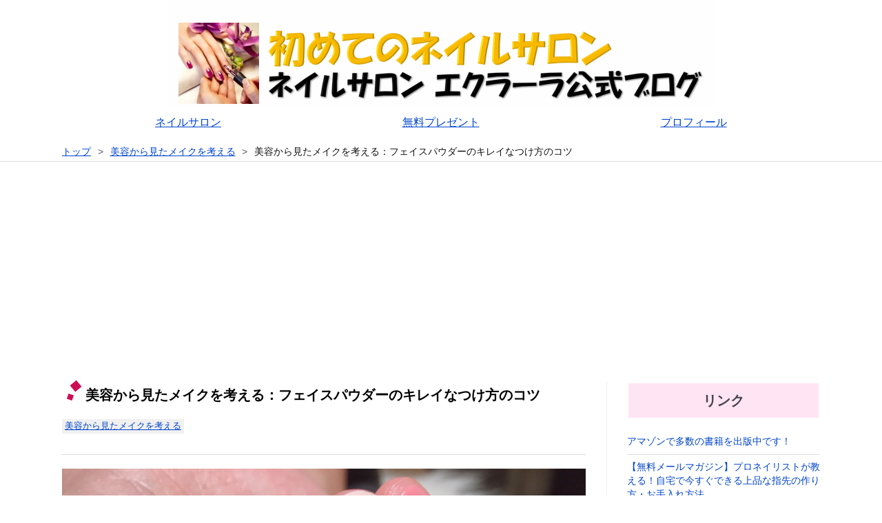

--- FILE ---
content_type: text/html; charset=utf-8
request_url: https://www.nailsaloneclara.com/entry/20170408/1491593115
body_size: 8605
content:
<!DOCTYPE html>
<html
  lang="ja"

data-admin-domain="//blog.hatena.ne.jp"
data-admin-origin="https://blog.hatena.ne.jp"
data-author="eclara"
data-avail-langs="ja en"
data-blog="eclara.hatenablog.com"
data-blog-host="eclara.hatenablog.com"
data-blog-is-public="1"
data-blog-name="ネイルサロン エクラーラ品川・大井町店 公式ブログ"
data-blog-owner="eclara"
data-blog-show-ads=""
data-blog-show-sleeping-ads=""
data-blog-uri="https://www.nailsaloneclara.com/"
data-blog-uuid="6653812171399446269"
data-blogs-uri-base="https://www.nailsaloneclara.com"
data-brand="pro"
data-data-layer="{&quot;hatenablog&quot;:{&quot;admin&quot;:{},&quot;analytics&quot;:{&quot;brand_property_id&quot;:&quot;&quot;,&quot;measurement_id&quot;:&quot;&quot;,&quot;non_sampling_property_id&quot;:&quot;&quot;,&quot;property_id&quot;:&quot;&quot;,&quot;separated_property_id&quot;:&quot;UA-29716941-19&quot;},&quot;blog&quot;:{&quot;blog_id&quot;:&quot;6653812171399446269&quot;,&quot;content_seems_japanese&quot;:&quot;true&quot;,&quot;disable_ads&quot;:&quot;custom_domain&quot;,&quot;enable_ads&quot;:&quot;false&quot;,&quot;enable_keyword_link&quot;:&quot;false&quot;,&quot;entry_show_footer_related_entries&quot;:&quot;false&quot;,&quot;force_pc_view&quot;:&quot;true&quot;,&quot;is_public&quot;:&quot;true&quot;,&quot;is_responsive_view&quot;:&quot;true&quot;,&quot;is_sleeping&quot;:&quot;false&quot;,&quot;lang&quot;:&quot;ja&quot;,&quot;name&quot;:&quot;\u30cd\u30a4\u30eb\u30b5\u30ed\u30f3 \u30a8\u30af\u30e9\u30fc\u30e9\u54c1\u5ddd\u30fb\u5927\u4e95\u753a\u5e97 \u516c\u5f0f\u30d6\u30ed\u30b0&quot;,&quot;owner_name&quot;:&quot;eclara&quot;,&quot;uri&quot;:&quot;https://www.nailsaloneclara.com/&quot;},&quot;brand&quot;:&quot;pro&quot;,&quot;page_id&quot;:&quot;entry&quot;,&quot;permalink_entry&quot;:{&quot;author_name&quot;:&quot;eclara&quot;,&quot;categories&quot;:&quot;\u7f8e\u5bb9\u304b\u3089\u898b\u305f\u30e1\u30a4\u30af\u3092\u8003\u3048\u308b&quot;,&quot;character_count&quot;:1029,&quot;date&quot;:&quot;2017-04-08&quot;,&quot;entry_id&quot;:&quot;17680117127214057202&quot;,&quot;first_category&quot;:&quot;\u7f8e\u5bb9\u304b\u3089\u898b\u305f\u30e1\u30a4\u30af\u3092\u8003\u3048\u308b&quot;,&quot;hour&quot;:&quot;4&quot;,&quot;title&quot;:&quot;\u7f8e\u5bb9\u304b\u3089\u898b\u305f\u30e1\u30a4\u30af\u3092\u8003\u3048\u308b\uff1a\u30d5\u30a7\u30a4\u30b9\u30d1\u30a6\u30c0\u30fc\u306e\u30ad\u30ec\u30a4\u306a\u3064\u3051\u65b9\u306e\u30b3\u30c4&quot;,&quot;uri&quot;:&quot;https://www.nailsaloneclara.com/entry/20170408/1491593115&quot;},&quot;pro&quot;:&quot;pro&quot;,&quot;router_type&quot;:&quot;blogs&quot;}}"
data-device="pc"
data-dont-recommend-pro="false"
data-global-domain="https://hatena.blog"
data-globalheader-color="b"
data-globalheader-type="pc"
data-has-touch-view="1"
data-help-url="https://help.hatenablog.com"
data-hide-header="1"
data-no-suggest-touch-view="1"
data-page="entry"
data-parts-domain="https://hatenablog-parts.com"
data-plus-available="1"
data-pro="true"
data-router-type="blogs"
data-sentry-dsn="https://03a33e4781a24cf2885099fed222b56d@sentry.io/1195218"
data-sentry-environment="production"
data-sentry-sample-rate="0.1"
data-static-domain="https://cdn.blog.st-hatena.com"
data-version="3d50a683c86fed692c38a9e0bb3242"




  data-initial-state="{}"

  >
  <head prefix="og: http://ogp.me/ns# fb: http://ogp.me/ns/fb# article: http://ogp.me/ns/article#">

  

  
  <meta name="viewport" content="width=device-width, initial-scale=1.0" />


  


  
  <meta name="Hatena::Bookmark" content="nocomment"/>


  <meta name="robots" content="max-image-preview:large" />


  <meta charset="utf-8"/>
  <meta http-equiv="X-UA-Compatible" content="IE=7; IE=9; IE=10; IE=11" />
  <title>美容から見たメイクを考える：フェイスパウダーのキレイなつけ方のコツ - ネイルサロン エクラーラ品川・大井町店 公式ブログ</title>

  
  <link rel="canonical" href="https://www.nailsaloneclara.com/entry/20170408/1491593115"/>



  

<meta itemprop="name" content="美容から見たメイクを考える：フェイスパウダーのキレイなつけ方のコツ - ネイルサロン エクラーラ品川・大井町店 公式ブログ"/>

  <meta itemprop="image" content="https://cdn.image.st-hatena.com/image/scale/efa643790180b41cbf3b1b25a14f184c2c4ab44f/backend=imagemagick;version=1;width=1300/https%3A%2F%2Fcdn-ak.f.st-hatena.com%2Fimages%2Ffotolife%2Fe%2Feclara%2F20161123%2F20161123144005.png"/>


  <meta property="og:title" content="美容から見たメイクを考える：フェイスパウダーのキレイなつけ方のコツ - ネイルサロン エクラーラ品川・大井町店 公式ブログ"/>
<meta property="og:type" content="article"/>
  <meta property="og:url" content="https://www.nailsaloneclara.com/entry/20170408/1491593115"/>

  <meta property="og:image" content="https://cdn.image.st-hatena.com/image/scale/efa643790180b41cbf3b1b25a14f184c2c4ab44f/backend=imagemagick;version=1;width=1300/https%3A%2F%2Fcdn-ak.f.st-hatena.com%2Fimages%2Ffotolife%2Fe%2Feclara%2F20161123%2F20161123144005.png"/>

<meta property="og:image:alt" content="美容から見たメイクを考える：フェイスパウダーのキレイなつけ方のコツ - ネイルサロン エクラーラ品川・大井町店 公式ブログ"/>
    <meta property="og:description" content="ネイルサロン・エクラーラの山崎です。こんにちは。 美容の観点からみた自分を引き立たせるメイクやお肌のお手入れ方法についてご紹介します。 今日は「フェイスパウダーのキレイなつけ方のコツ」についてお話しします。 まず簡単なところをお話しします。 フェイスパウダーとはベースメイクの一つで、ベースメイクの仕上げに使われます。 フェイスパウダーの理想は「透明感のある肌作り」です。とはいってもモデルさんのような透明感のあるお肌にするのはなかなか難しいです。 日本化粧品検定協会の「日本化粧品検定 ２級・３級対策テキスト」には下記のように記載があります。 ---------------------------…" />
<meta property="og:site_name" content="ネイルサロン エクラーラ品川・大井町店 公式ブログ"/>

  <meta property="article:published_time" content="2017-04-07T19:25:15Z" />

    <meta property="article:tag" content="美容から見たメイクを考える" />
      <meta name="twitter:card"  content="summary_large_image" />
    <meta name="twitter:image" content="https://cdn.image.st-hatena.com/image/scale/efa643790180b41cbf3b1b25a14f184c2c4ab44f/backend=imagemagick;version=1;width=1300/https%3A%2F%2Fcdn-ak.f.st-hatena.com%2Fimages%2Ffotolife%2Fe%2Feclara%2F20161123%2F20161123144005.png" />  <meta name="twitter:title" content="美容から見たメイクを考える：フェイスパウダーのキレイなつけ方のコツ - ネイルサロン エクラーラ品川・大井町店 公式ブログ" />    <meta name="twitter:description" content="ネイルサロン・エクラーラの山崎です。こんにちは。 美容の観点からみた自分を引き立たせるメイクやお肌のお手入れ方法についてご紹介します。 今日は「フェイスパウダーのキレイなつけ方のコツ」についてお話しします。 まず簡単なところをお話しします。 フェイスパウダーとはベースメイクの一つで、ベースメイクの仕上げに使われます。 …" />  <meta name="twitter:app:name:iphone" content="はてなブログアプリ" />
  <meta name="twitter:app:id:iphone" content="583299321" />
  <meta name="twitter:app:url:iphone" content="hatenablog:///open?uri=https%3A%2F%2Fwww.nailsaloneclara.com%2Fentry%2F20170408%2F1491593115" />  <meta name="twitter:site" content="@sayakasense" />
  
    <meta name="description" content="ネイルサロン・エクラーラの山崎です。こんにちは。 美容の観点からみた自分を引き立たせるメイクやお肌のお手入れ方法についてご紹介します。 今日は「フェイスパウダーのキレイなつけ方のコツ」についてお話しします。 まず簡単なところをお話しします。 フェイスパウダーとはベースメイクの一つで、ベースメイクの仕上げに使われます。 フェイスパウダーの理想は「透明感のある肌作り」です。とはいってもモデルさんのような透明感のあるお肌にするのはなかなか難しいです。 日本化粧品検定協会の「日本化粧品検定 ２級・３級対策テキスト」には下記のように記載があります。 ---------------------------…" />
    <meta name="google-site-verification" content="vUHF7tM3uYDXqHtr4Mdgs7eEoFk09PhCS8d1I6MF3EA" />
    <meta name="keywords" content="ネイルサロン, エクラーラ, 品川, 大井町, 初めて, マニキュア, ジェル, ケア, フット" />


  
<script
  id="embed-gtm-data-layer-loader"
  data-data-layer-page-specific="{&quot;hatenablog&quot;:{&quot;blogs_permalink&quot;:{&quot;is_blog_sleeping&quot;:&quot;false&quot;,&quot;blog_afc_issued&quot;:&quot;false&quot;,&quot;entry_afc_issued&quot;:&quot;false&quot;,&quot;has_related_entries_with_elasticsearch&quot;:&quot;false&quot;,&quot;is_author_pro&quot;:&quot;true&quot;}}}"
>
(function() {
  function loadDataLayer(elem, attrName) {
    if (!elem) { return {}; }
    var json = elem.getAttribute(attrName);
    if (!json) { return {}; }
    return JSON.parse(json);
  }

  var globalVariables = loadDataLayer(
    document.documentElement,
    'data-data-layer'
  );
  var pageSpecificVariables = loadDataLayer(
    document.getElementById('embed-gtm-data-layer-loader'),
    'data-data-layer-page-specific'
  );

  var variables = [globalVariables, pageSpecificVariables];

  if (!window.dataLayer) {
    window.dataLayer = [];
  }

  for (var i = 0; i < variables.length; i++) {
    window.dataLayer.push(variables[i]);
  }
})();
</script>

<!-- Google Tag Manager -->
<script>(function(w,d,s,l,i){w[l]=w[l]||[];w[l].push({'gtm.start':
new Date().getTime(),event:'gtm.js'});var f=d.getElementsByTagName(s)[0],
j=d.createElement(s),dl=l!='dataLayer'?'&l='+l:'';j.async=true;j.src=
'https://www.googletagmanager.com/gtm.js?id='+i+dl;f.parentNode.insertBefore(j,f);
})(window,document,'script','dataLayer','GTM-P4CXTW');</script>
<!-- End Google Tag Manager -->











  <link rel="shortcut icon" href="https://www.nailsaloneclara.com/icon/favicon">
<link rel="apple-touch-icon" href="https://www.nailsaloneclara.com/icon/touch">
<link rel="icon" sizes="192x192" href="https://www.nailsaloneclara.com/icon/link">

  

<link rel="alternate" type="application/atom+xml" title="Atom" href="https://www.nailsaloneclara.com/feed"/>
<link rel="alternate" type="application/rss+xml" title="RSS2.0" href="https://www.nailsaloneclara.com/rss"/>

  <link rel="alternate" type="application/json+oembed" href="https://hatena.blog/oembed?url=https%3A%2F%2Fwww.nailsaloneclara.com%2Fentry%2F20170408%2F1491593115&amp;format=json" title="oEmbed Profile of 美容から見たメイクを考える：フェイスパウダーのキレイなつけ方のコツ"/>
<link rel="alternate" type="text/xml+oembed" href="https://hatena.blog/oembed?url=https%3A%2F%2Fwww.nailsaloneclara.com%2Fentry%2F20170408%2F1491593115&amp;format=xml" title="oEmbed Profile of 美容から見たメイクを考える：フェイスパウダーのキレイなつけ方のコツ"/>
  
  <link rel="author" href="http://www.hatena.ne.jp/eclara/">

  

  
      <link rel="preload" href="http://eclara.jp/image/hatenaokotae.png" as="image"/>


  
    
<link rel="stylesheet" type="text/css" href="https://cdn.blog.st-hatena.com/css/blog.css?version=3d50a683c86fed692c38a9e0bb3242"/>

    
  <link rel="stylesheet" type="text/css" href="https://usercss.blog.st-hatena.com/blog_style/6653812171399446269/feefb49ff499dd52df2f3da955c5de371ae62947"/>
  
  

  

  
<script> </script>

  
<style>
  div#google_afc_user,
  div.google-afc-user-container,
  div.google_afc_image,
  div.google_afc_blocklink {
      display: block !important;
  }
</style>


  

  
    <script type="application/ld+json">{"@context":"http://schema.org","@type":"Article","dateModified":"2019-07-06T12:02:41+09:00","datePublished":"2017-04-08T04:25:15+09:00","description":"ネイルサロン・エクラーラの山崎です。こんにちは。 美容の観点からみた自分を引き立たせるメイクやお肌のお手入れ方法についてご紹介します。 今日は「フェイスパウダーのキレイなつけ方のコツ」についてお話しします。 まず簡単なところをお話しします。 フェイスパウダーとはベースメイクの一つで、ベースメイクの仕上げに使われます。 フェイスパウダーの理想は「透明感のある肌作り」です。とはいってもモデルさんのような透明感のあるお肌にするのはなかなか難しいです。 日本化粧品検定協会の「日本化粧品検定 ２級・３級対策テキスト」には下記のように記載があります。 ---------------------------…","headline":"美容から見たメイクを考える：フェイスパウダーのキレイなつけ方のコツ","image":["https://cdn-ak.f.st-hatena.com/images/fotolife/e/eclara/20161123/20161123144005.png"],"mainEntityOfPage":{"@id":"https://www.nailsaloneclara.com/entry/20170408/1491593115","@type":"WebPage"}}</script>

  

  <link rel="stylesheet" href="https://maxcdn.bootstrapcdn.com/font-awesome/4.4.0/css/font-awesome.min.css">
<link rel="apple-touch-icon" href="https://cdn-ak.f.st-hatena.com/images/fotolife/e/eclara/20180110/20180110211858.png">

<script src="http://code.jquery.com/jquery-1.7.1.min.js"></script>
<meta name="google-site-verification" content="Cc1C3KUdKgXpJyYfsGeORfloRCvxLWe8_0JG5EA3fZs" />


<script async src="https://pagead2.googlesyndication.com/pagead/js/adsbygoogle.js?client=ca-pub-6397652002400586"
     crossorigin="anonymous"></script>
     

</head>

  <body class="page-entry enable-top-editarea enable-bottom-editarea category-美容から見たメイクを考える globalheader-off globalheader-ng-enabled">
    

<div id="globalheader-container"
  data-brand="hatenablog"
  style="display: none"
  >
  <iframe id="globalheader" height="37" frameborder="0" allowTransparency="true"></iframe>
</div>


  
  
  

  <div id="container">
    <div id="container-inner">
      <header id="blog-title" data-brand="hatenablog">
  <div id="blog-title-inner" >
    <div id="blog-title-content">
      <h1 id="title"><a href="https://www.nailsaloneclara.com/">ネイルサロン エクラーラ品川・大井町店 公式ブログ</a></h1>
      
        <h2 id="blog-description">ネイルサロン エクラーラ品川・大井町店の公式ブログ。ネイルサロンが初めてでもわかる記事。マニキュア・ジェル・ケア・フットの情報を初めてでもわかりやすく解説。</h2>
      
    </div>
  </div>
</header>

      
  <div id="top-editarea">
    <!-- ヘッダ画像 -->
<center>
    <a href="https://www.nailsaloneclara.com/?hdimage">
    <img src="https://eclara.jp/image/blogimage/hd-image-eclara-pc20181110.png">
    </a>
</center>

<!-- グローバルメニュー -->
<div class="MyGlobalMenu">
<div>
<center>
    <ul class="global-menu-list">
        <li><a href="https://www.eclara.net/?hdmenu" target="_blank">ネイルサロン</a></li>
        <li><a href="https://www.eclara.net/regist-nailsalon?hdmenu" target="_blank">無料プレゼント</a></li>
        <li><a href="https://www.eclara.net/profile?hdmenu" target="_blank">プロフィール</a></li>
    </ul>
</center>
</div>
</div>


  </div>


      
          <div id="top-box">
    <div class="breadcrumb" data-test-id="breadcrumb">
      <div class="breadcrumb-inner">
        <a class="breadcrumb-link" href="https://www.nailsaloneclara.com/"><span>トップ</span></a>          <span class="breadcrumb-gt">&gt;</span>          <span class="breadcrumb-child">            <a class="breadcrumb-child-link" href="https://www.nailsaloneclara.com/archive/category/%E7%BE%8E%E5%AE%B9%E3%81%8B%E3%82%89%E8%A6%8B%E3%81%9F%E3%83%A1%E3%82%A4%E3%82%AF%E3%82%92%E8%80%83%E3%81%88%E3%82%8B"><span>美容から見たメイクを考える</span></a>          </span>            <span class="breadcrumb-gt">&gt;</span>          <span class="breadcrumb-child">            <span>美容から見たメイクを考える：フェイスパウダーのキレイなつけ方のコツ</span>          </span>      </div>
    </div>
  </div>
  <script type="application/ld+json" class="test-breadcrumb-json-ld">
    {"@context":"http://schema.org","@type":"BreadcrumbList","itemListElement":[{"item":{"@id":"https://www.nailsaloneclara.com/","name":"トップ"},"position":1,"@type":"ListItem"},{"item":{"@id":"https://www.nailsaloneclara.com/archive/category/%E7%BE%8E%E5%AE%B9%E3%81%8B%E3%82%89%E8%A6%8B%E3%81%9F%E3%83%A1%E3%82%A4%E3%82%AF%E3%82%92%E8%80%83%E3%81%88%E3%82%8B","name":"美容から見たメイクを考える"},"position":2,"@type":"ListItem"}]}
  </script>
      
      




<div id="content" class="hfeed"
  
  >
  <div id="content-inner">
    <div id="wrapper">
      <div id="main">
        <div id="main-inner">
          

          



          
  
  <!-- google_ad_section_start -->
  <!-- rakuten_ad_target_begin -->
  
  
  

  

  
    
      
        <article class="entry hentry test-hentry js-entry-article date-first autopagerize_page_element chars-1200 words-100 mode-html entry-odd" id="entry-17680117127214057202" data-keyword-campaign="" data-uuid="17680117127214057202" data-publication-type="entry">
  <div class="entry-inner">
    <header class="entry-header">
  
    <div class="date entry-date first">
    <a href="https://www.nailsaloneclara.com/archive/2017/04/08" rel="nofollow">
      <time datetime="2017-04-07T19:25:15Z" title="2017-04-07T19:25:15Z">
        <span class="date-year">2017</span><span class="hyphen">-</span><span class="date-month">04</span><span class="hyphen">-</span><span class="date-day">08</span>
      </time>
    </a>
      </div>
  <h1 class="entry-title">
  <a href="https://www.nailsaloneclara.com/entry/20170408/1491593115" class="entry-title-link bookmark">美容から見たメイクを考える：フェイスパウダーのキレイなつけ方のコツ</a>
</h1>

  
  

  <div class="entry-categories categories">
    
    <a href="https://www.nailsaloneclara.com/archive/category/%E7%BE%8E%E5%AE%B9%E3%81%8B%E3%82%89%E8%A6%8B%E3%81%9F%E3%83%A1%E3%82%A4%E3%82%AF%E3%82%92%E8%80%83%E3%81%88%E3%82%8B" class="entry-category-link category-美容から見たメイクを考える">美容から見たメイクを考える</a>
    
  </div>


  

  

</header>

    


    <div class="entry-content hatenablog-entry">
  
    <p><a href="https://www.eclara.net/message"><img src="http://eclara.jp/image/hatenaokotae.png" alt="ネイルサロン エクラーラ" /></a></p>
<br>
<p><a href="https://www.eclara.net/regist-nailsalon"><span style="color: blue;">ネイルサロン・エクラーラの山崎です。</span></a>こんにちは。</p>
<p>美容の観点からみた自分を引き立たせるメイクやお肌のお手入れ方法についてご紹介します。</p>
<br>
<p>今日は「フェイスパウダーのキレイなつけ方のコツ」についてお話しします。</p>
<br>
<p>まず簡単なところをお話しします。</p>
<br>
<p>フェイスパウダーとはベースメイクの一つで、ベースメイクの仕上げに使われます。</p>
<br>
<p>フェイスパウダーの理想は「透明感のある肌作り」です。とはいってもモデルさんのような透明感のあるお肌にするのはなかなか難しいです。</p>
<br>
<p>日本化粧品検定協会の「日本化粧品検定　２級・３級対策テキスト」には下記のように記載があります。</p>
<br>
<p>-----------------------------------------------------------------</p>
<br>
<p>●しっかり仕上げたいならパフを・・・皮脂の多いTゾーンを中心に抑えるように乗せ、目の周りはつけすぎないようにするのがコツ。</p>
<br>
<p>●ふんわり仕上げたい場合はブラシを・・・ブラシについた余分な粉を手の甲で払い、粉の量を調節するのがコツ。</p>
<br>
<p>-----------------------------------------------------------------</p>
<br>
<p>今回はフェイスパウダーのキレイなつけ方について、美容の立場から少しご紹介してみました。 ぜひ参考にしていただければと思います。</p>
<p>追伸：フェイスパウダーはベースメイクの仕上げ。ではいつも見られている手や指先はそのままですか？</p>
<br>
<p>【手は第二の顔】と言います。 お顔と同様、常に人に見られている場所ですのでお顔と同じぐらい、手足や指先も綺麗にしてあげてください。</p>
<br>
<p>さらに手や指先は常に外に出ている部分ですので、紫外線や外気にさらされ過酷な状況に置かれています。</p>
<br>
<p>したがって手と指先は、顔よりも「年齢が出やすい」部分。たまにはネイルサロン・エステサロンで手足をお手入れするだけでも、年齢より若くみえる効果は十分期待できますよ。</p>
<br>
<p>なぜならそれぐらい、手足は放置されてしまっているからです。</p>
<br>
<p>私は「部分エステのできるネイルサロン」という世界初のサロンで施術をやっています。</p>
<br>
<p>どのようなことをやっているのか、1度ホームページをみてください。</p>
<p>あなたの手足をきれいにするお手伝いをさせていただきます。</p>
<p><strong><span style="color: #0000cc;"><a style="color: #0000cc;" href="https://www.eclara.net/regist-nailsalon">詳しくはこちらを押してください。</a></span></strong></p>
<p>こちらもお勧め⇒<span style="color: #0000cc;"><a href="https://www.eclara.net/regist-nailsalon" style="color: #0000cc;">【無料】プロネイリストが教える「自宅で今すぐできる上品な指先の作り方・お手入れ方法」</a></span></p>
    
    




    

  
</div>

    
  <footer class="entry-footer">
    
    <div class="entry-tags-wrapper">
  <div class="entry-tags">  </div>
</div>

    <p class="entry-footer-section track-inview-by-gtm" data-gtm-track-json="{&quot;area&quot;: &quot;finish_reading&quot;}">
  <span class="author vcard"><span class="fn" data-load-nickname="1" data-user-name="eclara" >eclara</span></span>
  <span class="entry-footer-time"><a href="https://www.nailsaloneclara.com/entry/20170408/1491593115"><time data-relative datetime="2017-04-07T19:25:15Z" title="2017-04-07T19:25:15Z" class="updated">2017-04-08 04:25</time></a></span>
  
  
  
</p>

    

    
<div class="social-buttons">
  
  
  
  
  
  
  
  
  
</div>

    

    <div class="customized-footer">
      

        

        
        
  <div class="entry-footer-html"><p>
<script async="" src="https://pagead2.googlesyndication.com/pagead/js/adsbygoogle.js?client=ca-pub-6397652002400586" crossorigin="anonymous"></script>
</p>
<p><ins class="adsbygoogle" style="display: block;" data-ad-format="autorelaxed" data-ad-client="ca-pub-6397652002400586" data-ad-slot="2752052542"> </ins></p>
<p>
<script>
     (adsbygoogle = window.adsbygoogle || []).push({});
</script>
</p>
<p> </p>
<p>ネイルに関するお悩みブログを中心にか書いています。ネイルをもっと身近にもっと楽しんでいただけると嬉しいです。ここまで読んでいただきましてありがとうございました。</p>
<p> </p>
<p> </p>
<!-- プロフィール -->
<div class="kijisita-midasi">
<div>著者紹介</div>
</div>
<center>
<p> </p>
<p><img src="https://cdn-ak.f.st-hatena.com/images/fotolife/e/eclara/20241118/20241118225657.png" width="700" height="700" loading="lazy" title="" class="hatena-fotolife" itemprop="image" data-clarity-loaded="hjdxr8" /></p>
<p><br /><br /></p>
<p> </p>
</center>
<p><a href="https://www.eclara.net/?profile" target="_blank">ネイルサロン エクラーラ</a> 代表のさやかです。</p>
<p>ネイルサロンの現場で培ったネイルテクニックやお悩み相談などでお役に立つことがあればと思いブログを執筆しています。何かネイルに関するお悩みありましたらお気軽にご相談ください♪</p>
<p><br /><br /><br /></p>
<p> </p></div>


      
    </div>
    

  </footer>

  </div>
</article>

      
      
    
  

  
  <!-- rakuten_ad_target_end -->
  <!-- google_ad_section_end -->
  
  
  
  <div class="pager pager-permalink permalink">
    
      
      <span class="pager-prev">
        <a href="https://www.nailsaloneclara.com/entry/20170408/1491593311" rel="prev">
          <span class="pager-arrow">&laquo; </span>
          美容から見たメイクを考える：キレイなア…
        </a>
      </span>
    
    
      
      <span class="pager-next">
        <a href="https://www.nailsaloneclara.com/entry/20170407/1491547710" rel="next">
          美容から見たメイクを考える：ヨレにくい…
          <span class="pager-arrow"> &raquo;</span>
        </a>
      </span>
    
  </div>


  



        </div>
      </div>

      <aside id="box1">
  <div id="box1-inner">
  </div>
</aside>

    </div><!-- #wrapper -->

    
<aside id="box2">
  
  <div id="box2-inner">
    
      <div class="hatena-module hatena-module-links">
  <div class="hatena-module-title">
    リンク
  </div>
  <div class="hatena-module-body">
    <ul class="hatena-urllist">
      
        <li>
          <a href="https://www.amazon.co.jp/%E5%B1%B1%E5%B4%8E-%E3%81%95%E3%82%84%E3%81%8B/e/B07TY3X29J/ref=ntt_dp_epwbk_0">アマゾンで多数の書籍を出版中です！</a>
        </li>
      
        <li>
          <a href="https://www.eclara.net/regist-nailsalon?sidebarpdf-manicure10day?sidebar">【無料メールマガジン】プロネイリストが教える！自宅で今すぐできる上品な指先の作り方・お手入れ方法</a>
        </li>
      
        <li>
          <a href="https://www.eclara.net/?sidebar">ネイルをゆったり優雅に楽しみたい女性向けの個室ネイルサロン</a>
        </li>
      
        <li>
          <a href="https://www.nailsaloneclara.com/privacy">プライバシーポリシー</a>
        </li>
      
        <li>
          <a href="https://www.eclara.net/inquiery">お問い合わせ</a>
        </li>
      
    </ul>
  </div>
</div>

    
    
  </div>
</aside>


  </div>
</div>




      

      
  <div id="bottom-editarea">
    <!-- 上に戻るボタン表示用 -->
<div id="page-top">
  <a id="move-page-top"><i class="fa fa-chevron-circle-up fa-5x"></i></a>
</div>
<script>
  $(window).scroll(function(){
    var now = $(window).scrollTop();
    if(now > 500){
      $("#page-top").fadeIn("slow");
    }else{
      $("#page-top").fadeOut("slow");
    }
  });
  $("#move-page-top").click(function(){
    $("html,body").animate({scrollTop:0},"slow");
  });
</script>


<!-- グローバルメニュー -->
<div class="MyGlobalMenu">
<div>
<center>
    <ul class="global-menu-list">
        <li><a href="https://www.eclara.net/?ftmenu" target="_blank">ネイルサロン</a></li>
        <li><a href="https://www.eclara.net/regist-nailsalon?ftmenu" target="_blank">無料プレゼント</a></li>
        <li><a href="https://www.eclara.net/profile?ftmenu" target="_blank">プロフィール</a></li>
    </ul>
</center>
</div>
</div>

<!-- フッタメニュー用 -->
<div class="MyFooter">
<ul id="menu">
<li><a href="https://www.nailsaloneclara.com/?copy">ネイルサロン エクラーラ公式ブログ</a></li><br>
<li><a href="https://www.nailsaloneclara.com/link?copy">関連サイト</a></li><br>
<li>Copyright: <a href="https://www.eclara.net/?copy" target="_blank">ネイルサロン エクラーラ</a>. All rights reserved.</li>
</ul>
</div>
  </div>


    </div>
  </div>
  

  

  
  

<div class="quote-box">
  <div class="tooltip-quote tooltip-quote-stock">
    <i class="blogicon-quote" title="引用をストック"></i>
  </div>
  <div class="tooltip-quote tooltip-quote-tweet js-tooltip-quote-tweet">
    <a class="js-tweet-quote" target="_blank" data-track-name="quote-tweet" data-track-once>
      <img src="https://cdn.blog.st-hatena.com/images/admin/quote/quote-x-icon.svg?version=3d50a683c86fed692c38a9e0bb3242" title="引用して投稿する" >
    </a>
  </div>
</div>

<div class="quote-stock-panel" id="quote-stock-message-box" style="position: absolute; z-index: 3000">
  <div class="message-box" id="quote-stock-succeeded-message" style="display: none">
    <p>引用をストックしました</p>
    <button class="btn btn-primary" id="quote-stock-show-editor-button" data-track-name="curation-quote-edit-button">ストック一覧を見る</button>
    <button class="btn quote-stock-close-message-button">閉じる</button>
  </div>

  <div class="message-box" id="quote-login-required-message" style="display: none">
    <p>引用するにはまずログインしてください</p>
    <button class="btn btn-primary" id="quote-login-button">ログイン</button>
    <button class="btn quote-stock-close-message-button">閉じる</button>
  </div>

  <div class="error-box" id="quote-stock-failed-message" style="display: none">
    <p>引用をストックできませんでした。再度お試しください</p>
    <button class="btn quote-stock-close-message-button">閉じる</button>
  </div>

  <div class="error-box" id="unstockable-quote-message-box" style="display: none; position: absolute; z-index: 3000;">
    <p>限定公開記事のため引用できません。</p>
  </div>
</div>

<script type="x-underscore-template" id="js-requote-button-template">
  <div class="requote-button js-requote-button">
    <button class="requote-button-btn tipsy-top" title="引用する"><i class="blogicon-quote"></i></button>
  </div>
</script>



  
  <div id="hidden-subscribe-button" style="display: none;">
    <div class="hatena-follow-button-box btn-subscribe js-hatena-follow-button-box"
  
  >

  <a href="#" class="hatena-follow-button js-hatena-follow-button">
    <span class="subscribing">
      <span class="foreground">読者です</span>
      <span class="background">読者をやめる</span>
    </span>
    <span class="unsubscribing" data-track-name="profile-widget-subscribe-button" data-track-once>
      <span class="foreground">読者になる</span>
      <span class="background">読者になる</span>
    </span>
  </a>
  <div class="subscription-count-box js-subscription-count-box">
    <i></i>
    <u></u>
    <span class="subscription-count js-subscription-count">
    </span>
  </div>
</div>

  </div>

  



    


  <script async src="https://platform.twitter.com/widgets.js" charset="utf-8"></script>

<script src="https://b.st-hatena.com/js/bookmark_button.js" charset="utf-8" async="async"></script>


<script type="text/javascript" src="https://cdn.blog.st-hatena.com/js/external/jquery.min.js?v=1.12.4&amp;version=3d50a683c86fed692c38a9e0bb3242"></script>







<script src="https://cdn.blog.st-hatena.com/js/texts-ja.js?version=3d50a683c86fed692c38a9e0bb3242"></script>



  <script id="vendors-js" data-env="production" src="https://cdn.blog.st-hatena.com/js/vendors.js?version=3d50a683c86fed692c38a9e0bb3242" crossorigin="anonymous"></script>

<script id="hatenablog-js" data-env="production" src="https://cdn.blog.st-hatena.com/js/hatenablog.js?version=3d50a683c86fed692c38a9e0bb3242" crossorigin="anonymous" data-page-id="entry"></script>


  <script>Hatena.Diary.GlobalHeader.init()</script>







    

    





  </body>
</html>



--- FILE ---
content_type: text/html; charset=utf-8
request_url: https://www.google.com/recaptcha/api2/aframe
body_size: 256
content:
<!DOCTYPE HTML><html><head><meta http-equiv="content-type" content="text/html; charset=UTF-8"></head><body><script nonce="ULpWC87fAbnauQqe-F51ig">/** Anti-fraud and anti-abuse applications only. See google.com/recaptcha */ try{var clients={'sodar':'https://pagead2.googlesyndication.com/pagead/sodar?'};window.addEventListener("message",function(a){try{if(a.source===window.parent){var b=JSON.parse(a.data);var c=clients[b['id']];if(c){var d=document.createElement('img');d.src=c+b['params']+'&rc='+(localStorage.getItem("rc::a")?sessionStorage.getItem("rc::b"):"");window.document.body.appendChild(d);sessionStorage.setItem("rc::e",parseInt(sessionStorage.getItem("rc::e")||0)+1);localStorage.setItem("rc::h",'1766917099158');}}}catch(b){}});window.parent.postMessage("_grecaptcha_ready", "*");}catch(b){}</script></body></html>